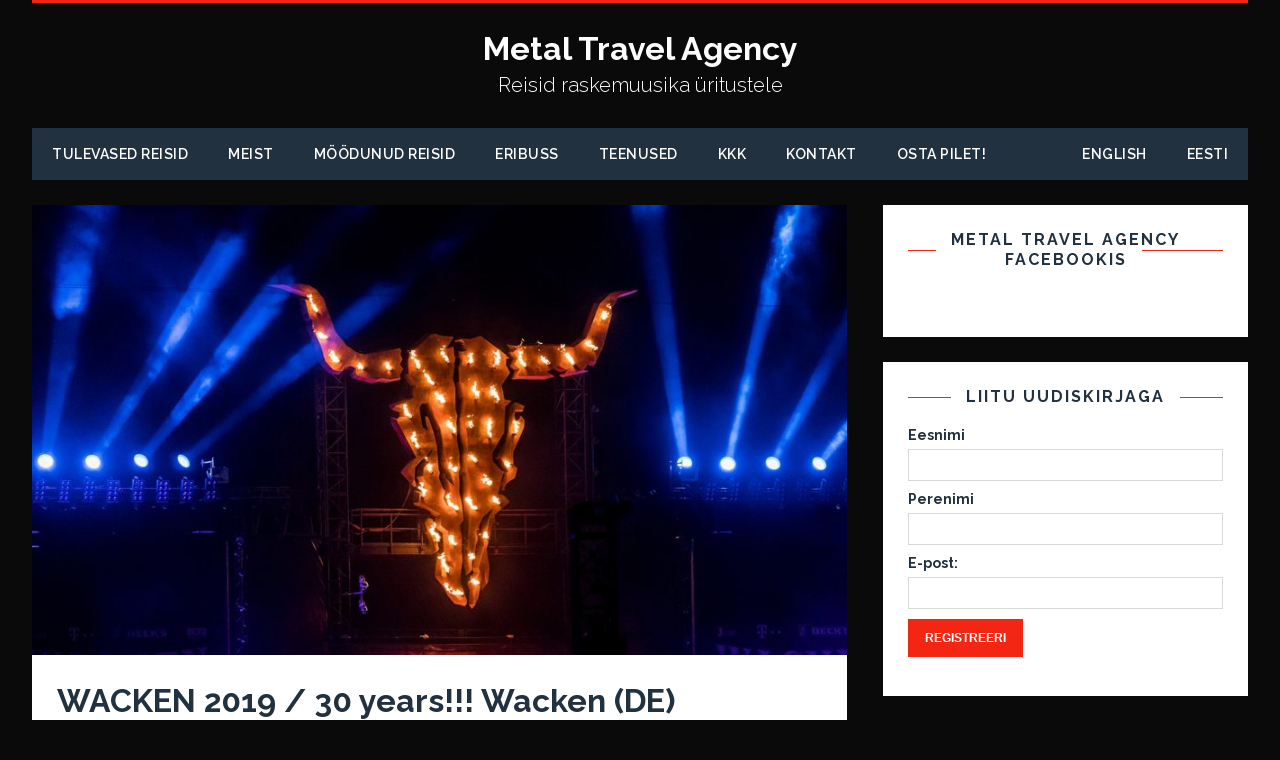

--- FILE ---
content_type: text/html; charset=UTF-8
request_url: https://metaltravel.net/et/trip/wacken-2019-30-years-wacken-de/
body_size: 9686
content:
<!DOCTYPE html>
<html class="no-js fullbg" lang="et">
<head>
<meta charset="UTF-8">
<meta name="viewport" content="width=device-width, initial-scale=1.0">
<link rel="profile" href="http://gmpg.org/xfn/11" />
<link rel="pingback" href="https://metaltravel.net/xmlrpc.php" />
<title>WACKEN 2019 / 30 years!!! Wacken (DE) &#8211; Metal Travel Agency</title>
<meta name='robots' content='max-image-preview:large' />
<link rel='dns-prefetch' href='//fonts.googleapis.com' />
<link rel="alternate" type="application/rss+xml" title="Metal Travel Agency &raquo; RSS" href="https://metaltravel.net/et/feed/" />
<link rel="alternate" type="application/rss+xml" title="Metal Travel Agency &raquo; Kommentaaride RSS" href="https://metaltravel.net/et/comments/feed/" />
<link rel="alternate" title="oEmbed (JSON)" type="application/json+oembed" href="https://metaltravel.net/wp-json/oembed/1.0/embed?url=https%3A%2F%2Fmetaltravel.net%2Fet%2Ftrip%2Fwacken-2019-30-years-wacken-de%2F" />
<link rel="alternate" title="oEmbed (XML)" type="text/xml+oembed" href="https://metaltravel.net/wp-json/oembed/1.0/embed?url=https%3A%2F%2Fmetaltravel.net%2Fet%2Ftrip%2Fwacken-2019-30-years-wacken-de%2F&#038;format=xml" />
<style id='wp-img-auto-sizes-contain-inline-css' type='text/css'>
img:is([sizes=auto i],[sizes^="auto," i]){contain-intrinsic-size:3000px 1500px}
/*# sourceURL=wp-img-auto-sizes-contain-inline-css */
</style>
<style id='wp-emoji-styles-inline-css' type='text/css'>

	img.wp-smiley, img.emoji {
		display: inline !important;
		border: none !important;
		box-shadow: none !important;
		height: 1em !important;
		width: 1em !important;
		margin: 0 0.07em !important;
		vertical-align: -0.1em !important;
		background: none !important;
		padding: 0 !important;
	}
/*# sourceURL=wp-emoji-styles-inline-css */
</style>
<style id='wp-block-library-inline-css' type='text/css'>
:root{--wp-block-synced-color:#7a00df;--wp-block-synced-color--rgb:122,0,223;--wp-bound-block-color:var(--wp-block-synced-color);--wp-editor-canvas-background:#ddd;--wp-admin-theme-color:#007cba;--wp-admin-theme-color--rgb:0,124,186;--wp-admin-theme-color-darker-10:#006ba1;--wp-admin-theme-color-darker-10--rgb:0,107,160.5;--wp-admin-theme-color-darker-20:#005a87;--wp-admin-theme-color-darker-20--rgb:0,90,135;--wp-admin-border-width-focus:2px}@media (min-resolution:192dpi){:root{--wp-admin-border-width-focus:1.5px}}.wp-element-button{cursor:pointer}:root .has-very-light-gray-background-color{background-color:#eee}:root .has-very-dark-gray-background-color{background-color:#313131}:root .has-very-light-gray-color{color:#eee}:root .has-very-dark-gray-color{color:#313131}:root .has-vivid-green-cyan-to-vivid-cyan-blue-gradient-background{background:linear-gradient(135deg,#00d084,#0693e3)}:root .has-purple-crush-gradient-background{background:linear-gradient(135deg,#34e2e4,#4721fb 50%,#ab1dfe)}:root .has-hazy-dawn-gradient-background{background:linear-gradient(135deg,#faaca8,#dad0ec)}:root .has-subdued-olive-gradient-background{background:linear-gradient(135deg,#fafae1,#67a671)}:root .has-atomic-cream-gradient-background{background:linear-gradient(135deg,#fdd79a,#004a59)}:root .has-nightshade-gradient-background{background:linear-gradient(135deg,#330968,#31cdcf)}:root .has-midnight-gradient-background{background:linear-gradient(135deg,#020381,#2874fc)}:root{--wp--preset--font-size--normal:16px;--wp--preset--font-size--huge:42px}.has-regular-font-size{font-size:1em}.has-larger-font-size{font-size:2.625em}.has-normal-font-size{font-size:var(--wp--preset--font-size--normal)}.has-huge-font-size{font-size:var(--wp--preset--font-size--huge)}.has-text-align-center{text-align:center}.has-text-align-left{text-align:left}.has-text-align-right{text-align:right}.has-fit-text{white-space:nowrap!important}#end-resizable-editor-section{display:none}.aligncenter{clear:both}.items-justified-left{justify-content:flex-start}.items-justified-center{justify-content:center}.items-justified-right{justify-content:flex-end}.items-justified-space-between{justify-content:space-between}.screen-reader-text{border:0;clip-path:inset(50%);height:1px;margin:-1px;overflow:hidden;padding:0;position:absolute;width:1px;word-wrap:normal!important}.screen-reader-text:focus{background-color:#ddd;clip-path:none;color:#444;display:block;font-size:1em;height:auto;left:5px;line-height:normal;padding:15px 23px 14px;text-decoration:none;top:5px;width:auto;z-index:100000}html :where(.has-border-color){border-style:solid}html :where([style*=border-top-color]){border-top-style:solid}html :where([style*=border-right-color]){border-right-style:solid}html :where([style*=border-bottom-color]){border-bottom-style:solid}html :where([style*=border-left-color]){border-left-style:solid}html :where([style*=border-width]){border-style:solid}html :where([style*=border-top-width]){border-top-style:solid}html :where([style*=border-right-width]){border-right-style:solid}html :where([style*=border-bottom-width]){border-bottom-style:solid}html :where([style*=border-left-width]){border-left-style:solid}html :where(img[class*=wp-image-]){height:auto;max-width:100%}:where(figure){margin:0 0 1em}html :where(.is-position-sticky){--wp-admin--admin-bar--position-offset:var(--wp-admin--admin-bar--height,0px)}@media screen and (max-width:600px){html :where(.is-position-sticky){--wp-admin--admin-bar--position-offset:0px}}

/*# sourceURL=wp-block-library-inline-css */
</style><style id='global-styles-inline-css' type='text/css'>
:root{--wp--preset--aspect-ratio--square: 1;--wp--preset--aspect-ratio--4-3: 4/3;--wp--preset--aspect-ratio--3-4: 3/4;--wp--preset--aspect-ratio--3-2: 3/2;--wp--preset--aspect-ratio--2-3: 2/3;--wp--preset--aspect-ratio--16-9: 16/9;--wp--preset--aspect-ratio--9-16: 9/16;--wp--preset--color--black: #000000;--wp--preset--color--cyan-bluish-gray: #abb8c3;--wp--preset--color--white: #ffffff;--wp--preset--color--pale-pink: #f78da7;--wp--preset--color--vivid-red: #cf2e2e;--wp--preset--color--luminous-vivid-orange: #ff6900;--wp--preset--color--luminous-vivid-amber: #fcb900;--wp--preset--color--light-green-cyan: #7bdcb5;--wp--preset--color--vivid-green-cyan: #00d084;--wp--preset--color--pale-cyan-blue: #8ed1fc;--wp--preset--color--vivid-cyan-blue: #0693e3;--wp--preset--color--vivid-purple: #9b51e0;--wp--preset--gradient--vivid-cyan-blue-to-vivid-purple: linear-gradient(135deg,rgb(6,147,227) 0%,rgb(155,81,224) 100%);--wp--preset--gradient--light-green-cyan-to-vivid-green-cyan: linear-gradient(135deg,rgb(122,220,180) 0%,rgb(0,208,130) 100%);--wp--preset--gradient--luminous-vivid-amber-to-luminous-vivid-orange: linear-gradient(135deg,rgb(252,185,0) 0%,rgb(255,105,0) 100%);--wp--preset--gradient--luminous-vivid-orange-to-vivid-red: linear-gradient(135deg,rgb(255,105,0) 0%,rgb(207,46,46) 100%);--wp--preset--gradient--very-light-gray-to-cyan-bluish-gray: linear-gradient(135deg,rgb(238,238,238) 0%,rgb(169,184,195) 100%);--wp--preset--gradient--cool-to-warm-spectrum: linear-gradient(135deg,rgb(74,234,220) 0%,rgb(151,120,209) 20%,rgb(207,42,186) 40%,rgb(238,44,130) 60%,rgb(251,105,98) 80%,rgb(254,248,76) 100%);--wp--preset--gradient--blush-light-purple: linear-gradient(135deg,rgb(255,206,236) 0%,rgb(152,150,240) 100%);--wp--preset--gradient--blush-bordeaux: linear-gradient(135deg,rgb(254,205,165) 0%,rgb(254,45,45) 50%,rgb(107,0,62) 100%);--wp--preset--gradient--luminous-dusk: linear-gradient(135deg,rgb(255,203,112) 0%,rgb(199,81,192) 50%,rgb(65,88,208) 100%);--wp--preset--gradient--pale-ocean: linear-gradient(135deg,rgb(255,245,203) 0%,rgb(182,227,212) 50%,rgb(51,167,181) 100%);--wp--preset--gradient--electric-grass: linear-gradient(135deg,rgb(202,248,128) 0%,rgb(113,206,126) 100%);--wp--preset--gradient--midnight: linear-gradient(135deg,rgb(2,3,129) 0%,rgb(40,116,252) 100%);--wp--preset--font-size--small: 13px;--wp--preset--font-size--medium: 20px;--wp--preset--font-size--large: 36px;--wp--preset--font-size--x-large: 42px;--wp--preset--spacing--20: 0.44rem;--wp--preset--spacing--30: 0.67rem;--wp--preset--spacing--40: 1rem;--wp--preset--spacing--50: 1.5rem;--wp--preset--spacing--60: 2.25rem;--wp--preset--spacing--70: 3.38rem;--wp--preset--spacing--80: 5.06rem;--wp--preset--shadow--natural: 6px 6px 9px rgba(0, 0, 0, 0.2);--wp--preset--shadow--deep: 12px 12px 50px rgba(0, 0, 0, 0.4);--wp--preset--shadow--sharp: 6px 6px 0px rgba(0, 0, 0, 0.2);--wp--preset--shadow--outlined: 6px 6px 0px -3px rgb(255, 255, 255), 6px 6px rgb(0, 0, 0);--wp--preset--shadow--crisp: 6px 6px 0px rgb(0, 0, 0);}:where(.is-layout-flex){gap: 0.5em;}:where(.is-layout-grid){gap: 0.5em;}body .is-layout-flex{display: flex;}.is-layout-flex{flex-wrap: wrap;align-items: center;}.is-layout-flex > :is(*, div){margin: 0;}body .is-layout-grid{display: grid;}.is-layout-grid > :is(*, div){margin: 0;}:where(.wp-block-columns.is-layout-flex){gap: 2em;}:where(.wp-block-columns.is-layout-grid){gap: 2em;}:where(.wp-block-post-template.is-layout-flex){gap: 1.25em;}:where(.wp-block-post-template.is-layout-grid){gap: 1.25em;}.has-black-color{color: var(--wp--preset--color--black) !important;}.has-cyan-bluish-gray-color{color: var(--wp--preset--color--cyan-bluish-gray) !important;}.has-white-color{color: var(--wp--preset--color--white) !important;}.has-pale-pink-color{color: var(--wp--preset--color--pale-pink) !important;}.has-vivid-red-color{color: var(--wp--preset--color--vivid-red) !important;}.has-luminous-vivid-orange-color{color: var(--wp--preset--color--luminous-vivid-orange) !important;}.has-luminous-vivid-amber-color{color: var(--wp--preset--color--luminous-vivid-amber) !important;}.has-light-green-cyan-color{color: var(--wp--preset--color--light-green-cyan) !important;}.has-vivid-green-cyan-color{color: var(--wp--preset--color--vivid-green-cyan) !important;}.has-pale-cyan-blue-color{color: var(--wp--preset--color--pale-cyan-blue) !important;}.has-vivid-cyan-blue-color{color: var(--wp--preset--color--vivid-cyan-blue) !important;}.has-vivid-purple-color{color: var(--wp--preset--color--vivid-purple) !important;}.has-black-background-color{background-color: var(--wp--preset--color--black) !important;}.has-cyan-bluish-gray-background-color{background-color: var(--wp--preset--color--cyan-bluish-gray) !important;}.has-white-background-color{background-color: var(--wp--preset--color--white) !important;}.has-pale-pink-background-color{background-color: var(--wp--preset--color--pale-pink) !important;}.has-vivid-red-background-color{background-color: var(--wp--preset--color--vivid-red) !important;}.has-luminous-vivid-orange-background-color{background-color: var(--wp--preset--color--luminous-vivid-orange) !important;}.has-luminous-vivid-amber-background-color{background-color: var(--wp--preset--color--luminous-vivid-amber) !important;}.has-light-green-cyan-background-color{background-color: var(--wp--preset--color--light-green-cyan) !important;}.has-vivid-green-cyan-background-color{background-color: var(--wp--preset--color--vivid-green-cyan) !important;}.has-pale-cyan-blue-background-color{background-color: var(--wp--preset--color--pale-cyan-blue) !important;}.has-vivid-cyan-blue-background-color{background-color: var(--wp--preset--color--vivid-cyan-blue) !important;}.has-vivid-purple-background-color{background-color: var(--wp--preset--color--vivid-purple) !important;}.has-black-border-color{border-color: var(--wp--preset--color--black) !important;}.has-cyan-bluish-gray-border-color{border-color: var(--wp--preset--color--cyan-bluish-gray) !important;}.has-white-border-color{border-color: var(--wp--preset--color--white) !important;}.has-pale-pink-border-color{border-color: var(--wp--preset--color--pale-pink) !important;}.has-vivid-red-border-color{border-color: var(--wp--preset--color--vivid-red) !important;}.has-luminous-vivid-orange-border-color{border-color: var(--wp--preset--color--luminous-vivid-orange) !important;}.has-luminous-vivid-amber-border-color{border-color: var(--wp--preset--color--luminous-vivid-amber) !important;}.has-light-green-cyan-border-color{border-color: var(--wp--preset--color--light-green-cyan) !important;}.has-vivid-green-cyan-border-color{border-color: var(--wp--preset--color--vivid-green-cyan) !important;}.has-pale-cyan-blue-border-color{border-color: var(--wp--preset--color--pale-cyan-blue) !important;}.has-vivid-cyan-blue-border-color{border-color: var(--wp--preset--color--vivid-cyan-blue) !important;}.has-vivid-purple-border-color{border-color: var(--wp--preset--color--vivid-purple) !important;}.has-vivid-cyan-blue-to-vivid-purple-gradient-background{background: var(--wp--preset--gradient--vivid-cyan-blue-to-vivid-purple) !important;}.has-light-green-cyan-to-vivid-green-cyan-gradient-background{background: var(--wp--preset--gradient--light-green-cyan-to-vivid-green-cyan) !important;}.has-luminous-vivid-amber-to-luminous-vivid-orange-gradient-background{background: var(--wp--preset--gradient--luminous-vivid-amber-to-luminous-vivid-orange) !important;}.has-luminous-vivid-orange-to-vivid-red-gradient-background{background: var(--wp--preset--gradient--luminous-vivid-orange-to-vivid-red) !important;}.has-very-light-gray-to-cyan-bluish-gray-gradient-background{background: var(--wp--preset--gradient--very-light-gray-to-cyan-bluish-gray) !important;}.has-cool-to-warm-spectrum-gradient-background{background: var(--wp--preset--gradient--cool-to-warm-spectrum) !important;}.has-blush-light-purple-gradient-background{background: var(--wp--preset--gradient--blush-light-purple) !important;}.has-blush-bordeaux-gradient-background{background: var(--wp--preset--gradient--blush-bordeaux) !important;}.has-luminous-dusk-gradient-background{background: var(--wp--preset--gradient--luminous-dusk) !important;}.has-pale-ocean-gradient-background{background: var(--wp--preset--gradient--pale-ocean) !important;}.has-electric-grass-gradient-background{background: var(--wp--preset--gradient--electric-grass) !important;}.has-midnight-gradient-background{background: var(--wp--preset--gradient--midnight) !important;}.has-small-font-size{font-size: var(--wp--preset--font-size--small) !important;}.has-medium-font-size{font-size: var(--wp--preset--font-size--medium) !important;}.has-large-font-size{font-size: var(--wp--preset--font-size--large) !important;}.has-x-large-font-size{font-size: var(--wp--preset--font-size--x-large) !important;}
/*# sourceURL=global-styles-inline-css */
</style>

<style id='classic-theme-styles-inline-css' type='text/css'>
/*! This file is auto-generated */
.wp-block-button__link{color:#fff;background-color:#32373c;border-radius:9999px;box-shadow:none;text-decoration:none;padding:calc(.667em + 2px) calc(1.333em + 2px);font-size:1.125em}.wp-block-file__button{background:#32373c;color:#fff;text-decoration:none}
/*# sourceURL=/wp-includes/css/classic-themes.min.css */
</style>
<link rel='stylesheet' id='mc4wp-form-basic-css' href='https://metaltravel.net/wp-content/plugins/mailchimp-for-wp/assets/css/form-basic.css?ver=4.9.13' type='text/css' media='all' />
<link rel='stylesheet' id='tuto-css' href='https://metaltravel.net/wp-content/themes/tuto/style.css?ver=6.9' type='text/css' media='all' />
<link rel='stylesheet' id='mta-css' href='https://metaltravel.net/wp-content/themes/mta/style.css?ver=1.2.2' type='text/css' media='all' />
<link rel='stylesheet' id='tuto-google-fonts-css' href='https://fonts.googleapis.com/css?family=Raleway:300,400italic,400,500,600,700' type='text/css' media='all' />
<link rel='stylesheet' id='tuto-font-awesome-css' href='https://metaltravel.net/wp-content/themes/tuto/includes/font-awesome.min.css' type='text/css' media='all' />
<link rel='stylesheet' id='camptix-css' href='https://metaltravel.net/wp-content/plugins/camptix/camptix.css?ver=1601800942' type='text/css' media='all' />
<script type="text/javascript" src="https://metaltravel.net/wp-includes/js/jquery/jquery.min.js?ver=3.7.1" id="jquery-core-js"></script>
<script type="text/javascript" src="https://metaltravel.net/wp-includes/js/jquery/jquery-migrate.min.js?ver=3.4.1" id="jquery-migrate-js"></script>
<script type="text/javascript" src="https://metaltravel.net/wp-content/themes/tuto/js/scripts.js?ver=6.9" id="tuto-scripts-js"></script>
<link rel="https://api.w.org/" href="https://metaltravel.net/wp-json/" /><link rel="EditURI" type="application/rsd+xml" title="RSD" href="https://metaltravel.net/xmlrpc.php?rsd" />

<link rel="canonical" href="https://metaltravel.net/et/trip/wacken-2019-30-years-wacken-de/" />
<link rel='shortlink' href='https://metaltravel.net/?p=1764' />
<!--[if lt IE 9]>
<script src="https://metaltravel.net/wp-content/themes/tuto/js/css3-mediaqueries.js"></script>
<![endif]-->
<style type="text/css" id="custom-background-css">
body.custom-background { background-color: #0a0a0a; }
</style>
	</head>
<body id="mh-mobile" class="wp-singular trip-template-default single single-trip postid-1764 custom-background wp-theme-tuto wp-child-theme-mta mh-right-sb">
<div class="mh-container mh-container-outer">
<header class="mh-header">
    <div class="mh-header-nav-mobile clearfix"></div>
    <div class="mh-header-nav-wrap mh-container mh-container-inner mh-row clearfix">
        <nav class="mh-col-2-3 mh-navigation mh-header-nav clearfix">
                    </nav>
            </div>
    <div class="mh-container mh-container-inner mh-row clearfix">
        <div class="mh-custom-header">
<div class="mh-site-logo" role="banner">
<style type="text/css" id="mh-header-css">.mh-header-title, .mh-header-tagline { color: #ffffff; }</style>
<div class="mh-header-text">
<a href="https://metaltravel.net/et/" title="Metal Travel Agency" rel="home">
<h2 class="mh-header-title">Metal Travel Agency</h2>
<h3 class="mh-header-tagline">Reisid raskemuusika &uuml;ritustele</h3>
</a>
</div>
</div>
</div>
    </div>
    <div class="mh-main-nav-mobile clearfix"></div>
    <div class="mh-main-nav-wrap clearfix">
        <nav class="mh-navigation mh-main-nav mh-container mh-container-inner clearfix">
            <div class="menu-peamenuu-est-container"><ul id="menu-peamenuu-est" class="menu"><li id="menu-item-89" class="menu-item menu-item-type-custom menu-item-object-custom menu-item-89"><a href="/et">Tulevased reisid</a></li>
<li id="menu-item-88" class="menu-item menu-item-type-post_type menu-item-object-page menu-item-88"><a href="https://metaltravel.net/et/meist/">Meist</a></li>
<li id="menu-item-84" class="menu-item menu-item-type-post_type menu-item-object-page menu-item-84"><a href="https://metaltravel.net/et/moodunud-reisid/">Möödunud Reisid</a></li>
<li id="menu-item-1735" class="menu-item menu-item-type-post_type menu-item-object-page menu-item-1735"><a href="https://metaltravel.net/et/eribuss/">Eribuss</a></li>
<li id="menu-item-83" class="menu-item menu-item-type-post_type menu-item-object-page menu-item-83"><a href="https://metaltravel.net/et/teenused/">Teenused</a></li>
<li id="menu-item-85" class="menu-item menu-item-type-post_type menu-item-object-page menu-item-85"><a href="https://metaltravel.net/et/kkk/">KKK</a></li>
<li id="menu-item-86" class="menu-item menu-item-type-post_type menu-item-object-page menu-item-86"><a href="https://metaltravel.net/et/kontakt/">Kontakt</a></li>
<li id="menu-item-87" class="menu-item menu-item-type-post_type menu-item-object-page menu-item-87"><a href="https://metaltravel.net/et/reisile-registreerimine/">Osta pilet!</a></li>
</ul></div>
            	<li class="lang-item lang-item-4 lang-item-et current-lang lang-item-first"><a  lang="et" hreflang="et" href="https://metaltravel.net/et/trip/wacken-2019-30-years-wacken-de/">Eesti</a></li>
	<li class="lang-item lang-item-7 lang-item-en no-translation"><a  lang="en-US" hreflang="en-US" href="https://metaltravel.net/en/">English</a></li>
        </nav>
    </div>
</header>
<div class="mh-wrapper clearfix">
	<div id="main-content" class="mh-content"><article id="post-1764" class="post-1764 trip type-trip status-publish has-post-thumbnail hentry">
    
<figure class="entry-thumbnail">
<img src="https://metaltravel.net/wp-content/uploads/2018/08/WOA-kolp-905x509.jpg" alt="" title="WOA kolp" />
</figure>
    <div class="mh-content-wrapper">
        <header class="entry-header clearfix"><h1 class="entry-title">WACKEN 2019 / 30 years!!! Wacken (DE)</h1><p class="mh-meta entry-meta">
<span class="entry-meta-date updated"><i class="fa fa-clock-o"></i><a href="https://metaltravel.net/et/2019/08/">1. aug. 2019</a></span>
<span class="entry-meta-author author vcard"><i class="fa fa-user"></i><a class="fn" href="https://metaltravel.net/et/author/riho/">Riho Toomra</a></span>
<span class="entry-meta-categories"><i class="fa fa-folder-open-o"></i></span>
<span class="entry-meta-comments"><i class="fa fa-comment-o"></i><a class="mh-comment-scroll" href="https://metaltravel.net/et/trip/wacken-2019-30-years-wacken-de/#mh-comments">0</a></span>
</p>
        </header>
        <div class="entry-content clearfix">
            <p>NB! Kõik, kel soov näha Riias Rammsteini kontserti 06.08.2019. On võimalus jätta teid tagasiteel Riiga hotelli. Saate vaba päeva Läti pealinnas + õhtul kontsert. Maksma läheb lisaks tavapaketile 25.- lisamajutuse raha.<br />
Registreeruda aga sinna ikka vaja, et oleks bussikoht olemas!</p>
<p>Kaks bussitäit Wackenile sõitjaid kogunes mõne nädalaga. Nagu sellisel puhul ikka juhtuda võib, teeb elu oma korrektiive ja seetõttu võib aeg-ajalt mõni vaba koht tekkida. Sel juhul kehtib reegel &#8211; kes ees see mees!</p>
<a class="ticket-link" href="https://metaltravel.net/et/reisile-registreerimine/?tix_single_ticket_purchase=1847&tix_action=attendee_info">Registreeri reisile: Wacken 2019 (30 years!) LISABUSS!!! (<strong>Vabu kohti: 3</strong>)</a>
<p><a href="https://metaltravel.net/wp-content/uploads/2019/08/48414322_2357861907570724_7462819703333847040_o.jpg"><img fetchpriority="high" decoding="async" src="https://metaltravel.net/wp-content/uploads/2019/08/48414322_2357861907570724_7462819703333847040_o.jpg" alt="" width="1275" height="1800" class="alignnone size-full wp-image-2485" srcset="https://metaltravel.net/wp-content/uploads/2019/08/48414322_2357861907570724_7462819703333847040_o.jpg 1275w, https://metaltravel.net/wp-content/uploads/2019/08/48414322_2357861907570724_7462819703333847040_o-213x300.jpg 213w, https://metaltravel.net/wp-content/uploads/2019/08/48414322_2357861907570724_7462819703333847040_o-768x1084.jpg 768w, https://metaltravel.net/wp-content/uploads/2019/08/48414322_2357861907570724_7462819703333847040_o-725x1024.jpg 725w" sizes="(max-width: 1275px) 100vw, 1275px" /></a></p>
<p>Wacken Open Air on nimi, mis metal-muusika austajaile tutvustamist ei vaja. Maailma suurim heavy-metal festival lubab oma 30. juubeliaastal näidata 190 bändi kaheksal laval,  et valikuvõimalus on lai. Ürituse piletid müüdi välja mõne päevaga, kuid rühmareiside korraldajatega on korraldajal oma diil. Seega kõik need kohad, mis Metaltraveli lehel vabad, sisaldavad ka festivalipääset, kuid juuurde neid enam ei teki.<br />
Erinevalt varasematest aastatest sõidame me välja esmaspäeva õhtul, et jõuaksima vaadata ka kolmapäevaseid bände.</p>
<p><strong>Reisiprogramm:</strong></p>
<p><strong>E. 29.07</strong> &#8211; kogunemine Tallinna Reisisadama D-terminalis kl. 16.00, pakime telgid-värgid bussi ja siirdume laevaga Stockholmi. Laevas 4-sed kajutid (kahene kajut lisatasu eest)</p>
<p><strong>T. 30.07</strong> &#8211; Randume Stockholmis ja alustame teekonda Wackeni suunas. Teel peatused jalasirutuseks, lõunapaus, kaks praamisõitu Rootsist Taani ja sealt omakorda Saksamaale. Saabume Wackenisse umbes kl. 01.30 püstitame telgid ja puhkame</p>
<p><strong>K. 31.07</strong>. Festivali eelpäev.  Võimalus kaeda erinevate maade matal-battle võitjaid, õhtul ka nimekamaid esinejad</p>
<p><strong>N 01.08 &#8211; L. 03.08 W:O:A 30. years</strong></p>
<p><strong>P. 04.08</strong>. &#8211; hommikul alustame sõitu kodu poole, vahemajutus Poolas hotellis.</p>
<p><strong>E. 05.08</strong> &#8211; jätkame teekonda, saabume Tallinna umbes kesköö paiku.</p>
<p><strong>Reisipakett hinnaga 460.- eurot sisaldab:</strong></p>
<p>* laevapiletid Tallinn &#8211; Stockholm, kohaga 4-ses kajutis<br />
* praamiületused Rootsi &#8211; Taani, Taani &#8211; Saksamaa<br />
* bussitransport Wackenisse ja tagasi<br />
* festivalipääse<br />
* vahemajutus Poolas tagasiteel koos hommikusöögiga</p>
<p>Nagu ikka saab sõidu eest maksta ositi (nt. 100.- kuus)<br />
Lõplik summa peab olema laekunud hiljemalt 15.06.2019</p>
<a class="ticket-link" href="https://metaltravel.net/et/reisile-registreerimine/?tix_single_ticket_purchase=1763&tix_action=attendee_info">Registreeri reisile: Wacken 2019 (30 years!!!) (<strong>Vabu kohti: 0</strong>)</a>
<p><span style="color: #ff0000;">NB! Seoses Danske Panga sooviga oma tegevus Eestis lõpetada, on edaspidi maksed oodatud Hepato OÜ LHV-pangakontole <strong>EE667700771001605102</strong>. Teile saadetud maksekood jääb samaks.</span><br />
<span style="color: #ff0000;">Uued registreerijad saavad juba uue info.</span></p>

        </div>
        <footer class="entry-footer clearfix">
                    </footer>
    </div>
</article>	</div>
	<aside class="mh-widget-col-1 mh-sidebar"><div id="fbw_id-2" class="mh-widget widget_fbw_id"><div class="mh-widget-inner"><h4 class="mh-widget-title"><span class="mh-widget-title-inner mh-sidebar-widget-title-inner">Metal Travel Agency Facebookis</span></h4><div class="fb_loader" style="text-align: center !important;"><img src="https://metaltravel.net/wp-content/plugins/facebook-pagelike-widget/loader.gif" alt="Facebook Pagelike Widget" /></div><div id="fb-root"></div>
        <div class="fb-page" data-href="https://www.facebook.com/Metal-Travel-Agency-296952745705/" data-width="355" data-height="500" data-small-header="false" data-adapt-container-width="false" data-hide-cover="false" data-show-facepile="true" hide_cta="false" data-tabs="timeline" data-lazy="false"></div></div></div>        <!-- A WordPress plugin developed by Milap Patel -->
    <div id="mc4wp_form_widget-2" class="mh-widget widget_mc4wp_form_widget"><div class="mh-widget-inner"><h4 class="mh-widget-title"><span class="mh-widget-title-inner mh-sidebar-widget-title-inner">Liitu uudiskirjaga</span></h4><script>(function() {
	window.mc4wp = window.mc4wp || {
		listeners: [],
		forms: {
			on: function(evt, cb) {
				window.mc4wp.listeners.push(
					{
						event   : evt,
						callback: cb
					}
				);
			}
		}
	}
})();
</script><!-- Mailchimp for WordPress v4.9.13 - https://wordpress.org/plugins/mailchimp-for-wp/ --><form id="mc4wp-form-1" class="mc4wp-form mc4wp-form-43 mc4wp-form-basic" method="post" data-id="43" data-name="Liitu uudiskirjaga" ><div class="mc4wp-form-fields"><p>
    <label>Eesnimi</label>
    <input type="text" name="FNAME">
</p>
<p>
    <label>Perenimi</label>
    <input type="text" name="LNAME">
</p>
<p>
	<label>E-post: </label>
	<input type="email" name="EMAIL" placeholder="" required />
</p>

<p style="margin-top: 10px;">
	<input type="submit" value="Registreeri" />
</p></div><label style="display: none !important;">Leave this field empty if you're human: <input type="text" name="_mc4wp_honeypot" value="" tabindex="-1" autocomplete="off" /></label><input type="hidden" name="_mc4wp_timestamp" value="1768053170" /><input type="hidden" name="_mc4wp_form_id" value="43" /><input type="hidden" name="_mc4wp_form_element_id" value="mc4wp-form-1" /><div class="mc4wp-response"></div></form><!-- / Mailchimp for WordPress Plugin --></div></div>
		<div id="recent-posts-2" class="mh-widget widget_recent_entries"><div class="mh-widget-inner">
		<h4 class="mh-widget-title"><span class="mh-widget-title-inner mh-sidebar-widget-title-inner">Viimased uudised</span></h4>
		<ul>
											<li>
					<a href="https://metaltravel.net/et/uus-kodukas/">Uus veebikodu</a>
											<span class="post-date">1. okt. 2016</span>
									</li>
					</ul>

		</div></div></aside></div>
<footer class="mh-footer clearfix">
        <div class="mh-container mh-container-inner mh-subfooter clearfix">
                <div class="mh-copyright-wrap">
            <span class="mh-copyright">
                @ metaltravel.net 2026            </span>
        </div>
    </div>
</footer>
</div><!-- .mh-container-outer -->
<script type="speculationrules">
{"prefetch":[{"source":"document","where":{"and":[{"href_matches":"/*"},{"not":{"href_matches":["/wp-*.php","/wp-admin/*","/wp-content/uploads/*","/wp-content/*","/wp-content/plugins/*","/wp-content/themes/mta/*","/wp-content/themes/tuto/*","/*\\?(.+)"]}},{"not":{"selector_matches":"a[rel~=\"nofollow\"]"}},{"not":{"selector_matches":".no-prefetch, .no-prefetch a"}}]},"eagerness":"conservative"}]}
</script>
<script>(function() {function maybePrefixUrlField () {
  const value = this.value.trim()
  if (value !== '' && value.indexOf('http') !== 0) {
    this.value = 'http://' + value
  }
}

const urlFields = document.querySelectorAll('.mc4wp-form input[type="url"]')
for (let j = 0; j < urlFields.length; j++) {
  urlFields[j].addEventListener('blur', maybePrefixUrlField)
}
})();</script><!-- Matomo -->
<script>
  var _paq = window._paq = window._paq || [];
  /* tracker methods like "setCustomDimension" should be called before "trackPageView" */
  _paq.push(['trackPageView']);
  _paq.push(['enableLinkTracking']);
  (function() {
    var u="//statistika.metaltravel.net/";
    _paq.push(['setTrackerUrl', u+'js/index.php']);
    _paq.push(['setSiteId', '2']);
    var d=document, g=d.createElement('script'), s=d.getElementsByTagName('script')[0];
    g.async=true; g.src=u+'js/index.php'; s.parentNode.insertBefore(g,s);
  })();
</script>
<!-- End Matomo Code -->
<script type="text/javascript" src="https://metaltravel.net/wp-content/plugins/facebook-pagelike-widget/fb.js?ver=1.0" id="scfbwidgetscript-js"></script>
<script type="text/javascript" src="https://connect.facebook.net/et_EE/sdk.js?ver=2.0#xfbml=1&amp;version=v18.0" id="scfbexternalscript-js"></script>
<script type="text/javascript" defer src="https://metaltravel.net/wp-content/plugins/mailchimp-for-wp/assets/js/forms.js?ver=4.9.13" id="mc4wp-forms-api-js"></script>
<script id="wp-emoji-settings" type="application/json">
{"baseUrl":"https://s.w.org/images/core/emoji/17.0.2/72x72/","ext":".png","svgUrl":"https://s.w.org/images/core/emoji/17.0.2/svg/","svgExt":".svg","source":{"concatemoji":"https://metaltravel.net/wp-includes/js/wp-emoji-release.min.js?ver=6.9"}}
</script>
<script type="module">
/* <![CDATA[ */
/*! This file is auto-generated */
const a=JSON.parse(document.getElementById("wp-emoji-settings").textContent),o=(window._wpemojiSettings=a,"wpEmojiSettingsSupports"),s=["flag","emoji"];function i(e){try{var t={supportTests:e,timestamp:(new Date).valueOf()};sessionStorage.setItem(o,JSON.stringify(t))}catch(e){}}function c(e,t,n){e.clearRect(0,0,e.canvas.width,e.canvas.height),e.fillText(t,0,0);t=new Uint32Array(e.getImageData(0,0,e.canvas.width,e.canvas.height).data);e.clearRect(0,0,e.canvas.width,e.canvas.height),e.fillText(n,0,0);const a=new Uint32Array(e.getImageData(0,0,e.canvas.width,e.canvas.height).data);return t.every((e,t)=>e===a[t])}function p(e,t){e.clearRect(0,0,e.canvas.width,e.canvas.height),e.fillText(t,0,0);var n=e.getImageData(16,16,1,1);for(let e=0;e<n.data.length;e++)if(0!==n.data[e])return!1;return!0}function u(e,t,n,a){switch(t){case"flag":return n(e,"\ud83c\udff3\ufe0f\u200d\u26a7\ufe0f","\ud83c\udff3\ufe0f\u200b\u26a7\ufe0f")?!1:!n(e,"\ud83c\udde8\ud83c\uddf6","\ud83c\udde8\u200b\ud83c\uddf6")&&!n(e,"\ud83c\udff4\udb40\udc67\udb40\udc62\udb40\udc65\udb40\udc6e\udb40\udc67\udb40\udc7f","\ud83c\udff4\u200b\udb40\udc67\u200b\udb40\udc62\u200b\udb40\udc65\u200b\udb40\udc6e\u200b\udb40\udc67\u200b\udb40\udc7f");case"emoji":return!a(e,"\ud83e\u1fac8")}return!1}function f(e,t,n,a){let r;const o=(r="undefined"!=typeof WorkerGlobalScope&&self instanceof WorkerGlobalScope?new OffscreenCanvas(300,150):document.createElement("canvas")).getContext("2d",{willReadFrequently:!0}),s=(o.textBaseline="top",o.font="600 32px Arial",{});return e.forEach(e=>{s[e]=t(o,e,n,a)}),s}function r(e){var t=document.createElement("script");t.src=e,t.defer=!0,document.head.appendChild(t)}a.supports={everything:!0,everythingExceptFlag:!0},new Promise(t=>{let n=function(){try{var e=JSON.parse(sessionStorage.getItem(o));if("object"==typeof e&&"number"==typeof e.timestamp&&(new Date).valueOf()<e.timestamp+604800&&"object"==typeof e.supportTests)return e.supportTests}catch(e){}return null}();if(!n){if("undefined"!=typeof Worker&&"undefined"!=typeof OffscreenCanvas&&"undefined"!=typeof URL&&URL.createObjectURL&&"undefined"!=typeof Blob)try{var e="postMessage("+f.toString()+"("+[JSON.stringify(s),u.toString(),c.toString(),p.toString()].join(",")+"));",a=new Blob([e],{type:"text/javascript"});const r=new Worker(URL.createObjectURL(a),{name:"wpTestEmojiSupports"});return void(r.onmessage=e=>{i(n=e.data),r.terminate(),t(n)})}catch(e){}i(n=f(s,u,c,p))}t(n)}).then(e=>{for(const n in e)a.supports[n]=e[n],a.supports.everything=a.supports.everything&&a.supports[n],"flag"!==n&&(a.supports.everythingExceptFlag=a.supports.everythingExceptFlag&&a.supports[n]);var t;a.supports.everythingExceptFlag=a.supports.everythingExceptFlag&&!a.supports.flag,a.supports.everything||((t=a.source||{}).concatemoji?r(t.concatemoji):t.wpemoji&&t.twemoji&&(r(t.twemoji),r(t.wpemoji)))});
//# sourceURL=https://metaltravel.net/wp-includes/js/wp-emoji-loader.min.js
/* ]]> */
</script>

<script>
    jQuery( document ).ready(function() {
            
        let titles = jQuery('.tix_tickets_table thead tr').first().find('th');

        jQuery('.tix_tickets_table tbody tr').each(function (key, element) {
            jQuery(jQuery(element).find('td')[0]).attr('data-label', titles[0].innerText);
            jQuery(jQuery(element).find('td')[1]).attr('data-label', titles[1].innerText);
            jQuery(jQuery(element).find('td')[2]).attr('data-label', titles[2].innerText);
            jQuery(jQuery(element).find('td')[3]).attr('data-label', titles[3].innerText);
        });
    });
</script>
</body>
</html>

--- FILE ---
content_type: text/css
request_url: https://metaltravel.net/wp-content/themes/mta/style.css?ver=1.2.2
body_size: 646
content:
/*
Theme Name: Metaltravel 2016
Theme URI: http://blackrevalia.eu
Author: Inx
Template: tuto
Author URI: http://blackrevalia.eu
Description: MTA theme
Version: 1.2.2
License: GNU General Public License v2 or later
License URI: http://www.gnu.org/licenses/gpl-2.0.html
Text Domain: tuto
Domain Path: /languages/
*/
.ticket-link {
    min-width: 100px;
    font-weight: 700;
    color: #fff !important;
    padding: 10px 15px;
    background: #f22612;
    border: 2px solid #f22612;
    cursor: pointer;
    text-transform: uppercase;
}


select {

    min-width: 100px;
    font-weight: 700;
    color: #fff;
    padding: 10px 15px;
    background: #f22612;
    border: 2px solid #f22612;
    cursor: pointer;
    text-transform: uppercase;
    -webkit-transition: all 0.1s linear;
    -moz-transition: all 0.1s linear;
    transition: all 0.1s linear;
    -webkit-appearance: none;
}

select[name=tix_payment_method] {
    display: none;
}

.entry-thumbnail {
    max-height: 450px;
    overflow: hidden;
}

.mh-header-nav-mobile {
    display: none;
}

.mh-loop-grid-thumb {
    max-height: 150px;
    overflow: hidden;
}

.mh-loop-large-thumb {
    max-height: 450px;
    overflow: hidden;   
}

li.lang-item {
    float: right;
    list-style: none;
}

p {
    margin-top: 10px;
}

table.tix_tickets_table {
    background: white;
}


/*Responsive table*/

@media screen and (max-width: 600px) {
  table.tix_tickets_table:not(.tix-attendee-form) {
    border: 0;
  }
  
  table.tix_tickets_table:not(.tix-attendee-form) thead {
    border: none;
    clip: rect(0 0 0 0);
    height: 1px;
    margin: -1px;
    overflow: hidden;
    padding: 0;
    position: absolute;
    width: 1px;
  }
  
  table.tix_tickets_table:not(.tix-attendee-form) tr {
    border-bottom: 3px solid #ddd;
    display: block;
    margin-bottom: .625em;
  }

  table.tix_tickets_table:not(.tix-attendee-form) td {
    border-bottom: 1px solid #ddd;
    display: block;
    font-size: .8em;
    text-align: right;
  }
  
  table.tix_tickets_table:not(.tix-attendee-form) td::before {
    content: attr(data-label);
    float: left;
    font-weight: bold;
    text-transform: uppercase;
  }
  

  table.tix_tickets_table:not(.tix-attendee-form) td[data-label=Kirjeldus]::before {
    content: '' !important;
  }  

  table.tix_tickets_table:not(.tix-attendee-form) td:last-child {
    border-bottom: 0;
  }
}